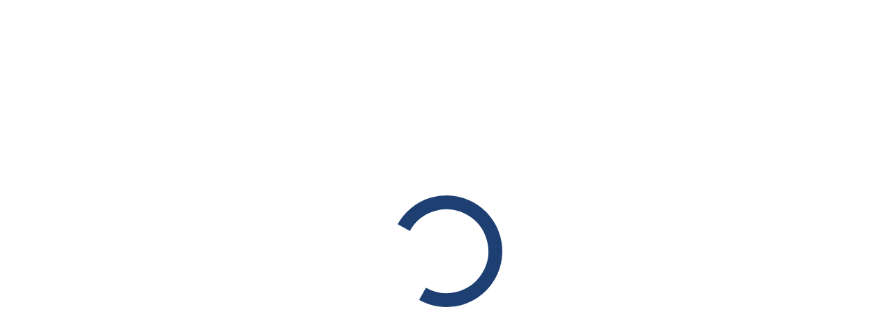

--- FILE ---
content_type: text/html; charset=utf-8
request_url: https://jwstudio.pl/aktualnosci
body_size: 11496
content:
<!doctype html>
<!--[if IEMobile]><html class="iemobile" lang="pl-pl"> <![endif]-->
<!--[if IE 7]>    <html class="no-js ie7 oldie" lang="pl-pl"> <![endif]-->
<!--[if IE 8]>    <html class="no-js ie8 oldie" lang="pl-pl"> <![endif]-->
<!--[if gt IE 8]><!-->  <html class="no-js" lang="pl-pl"> <!--<![endif]-->
<html xml:lang="pl" lang="pl" xmlns="https://www.w3.org/1999/xhtml"> 
<head> 	
  	 <!-- Google tag (gtag.js) -->
    <script async src="https://www.googletagmanager.com/gtag/js?id=G-H5YF02YVDL"></script>
    <script>
      window.dataLayer = window.dataLayer || [];
      function gtag(){dataLayer.push(arguments);}
      gtag('js', new Date());

      gtag('config', 'G-H5YF02YVDL');
    </script>
    
    <meta name="msvalidate.01" content="954A0E9A4335A25EF048167ED3A699CB" />
	<meta name="viewport" content="width=device-width, initial-scale=1.0"/>
    <meta property="og:image" content="https://jwstudio.pl/jwthumb.jpg" />
    <link rel="icon" href="/favicon.ico" type="image/x-icon"/> 
	<link href="/templates/nazwaszablonu/css/template.css" rel="stylesheet">
	
    <base href="https://jwstudio.pl/aktualnosci" />
	<meta http-equiv="content-type" content="text/html; charset=utf-8" />
	<meta name="keywords" content="grafik Kraków, studio graficzne, strony internetowe, tworzenie stron internetowych, projekty graficzne, sklepy internetowe Kraków, projekty stron www, tanio, studio graficzne Kraków, grafika, wizualizacje 3d, aplikacje internetowe, obsługa graficzna, strony mobilne, tworzenie stron www Kraków, projekt strony, agencja kreatywna, agencja interaktywna Kraków" />
	<meta name="generator" content="Joomla! - Open Source Content Management" />
	<title>Aktualności - JW Studio - Studio graficzne Kraków</title>
	<link href="/aktualnosci?format=feed&amp;type=rss" rel="alternate" type="application/rss+xml" title="RSS 2.0" />
	<link href="/aktualnosci?format=feed&amp;type=atom" rel="alternate" type="application/atom+xml" title="Atom 1.0" />
	<link href="/templates/nazwaszablonu/favicon.ico" rel="shortcut icon" type="image/vnd.microsoft.icon" />
	<link href="/plugins/content/sigplus/css/sigplus.min.css" rel="stylesheet" type="text/css" />
	<link href="/plugins/content/sigplus/engines/boxplus/popup/css/boxplus.min.css" rel="stylesheet" type="text/css" />
	<link href="/plugins/content/sigplus/engines/boxplus/popup/css/boxplus.lightsquare.css" rel="stylesheet" type="text/css" title="boxplus-lightsquare" />
	<style type="text/css">
#sigplus_f135274b9dbf871f8753fc31c99d300d ul > li img { margin:7px !important; }#sigplus_e2508e17a35733c3d3ec8deb74f3ef92 ul > li img { margin:7px !important; }#sigplus_21a5ab21dc219693c4db03763fc83681 ul > li img { margin:7px !important; }#sigplus_7c09c011bff217304cbb1613159d470b ul > li img { margin:7px !important; }#sigplus_42fed6c1fdcb3639a2ec19645e5cb500 ul > li img { margin:7px !important; }#sigplus_80bb9706db0c01e4ee730bb3a5332882 ul > li img { margin:7px !important; }#sigplus_231bc8d586d4f8983767a7c376d778a3 ul > li img { margin:7px !important; }#sigplus_56c2b0501b593387b8ef9a63b946823a ul > li img { margin:7px !important; }#sigplus_492e15b41ed84504ff26e6126427507e ul > li img { margin:7px !important; }#sigplus_f1f191d064a529f6162b88a4c43501ff ul > li img { margin:7px !important; }#sigplus_ef34fb80eb8fae673dd5c34963f83c55 ul > li img { margin:7px !important; }
	</style>
	<script src="/media/jui/js/jquery.min.js?d5c98b28dbb381e47c130603b0951b51" type="text/javascript"></script>
	<script src="/media/jui/js/jquery-noconflict.js?d5c98b28dbb381e47c130603b0951b51" type="text/javascript"></script>
	<script src="/media/jui/js/jquery-migrate.min.js?d5c98b28dbb381e47c130603b0951b51" type="text/javascript"></script>
	<script src="/plugins/content/sigplus/engines/boxplus/popup/js/boxplus.min.js" type="text/javascript"></script>
	<script src="/plugins/content/sigplus/engines/boxplus/lang/boxplus.lang.min.js" type="text/javascript"></script>
	<script src="/media/system/js/caption.js?d5c98b28dbb381e47c130603b0951b51" type="text/javascript"></script>
	<script src="/media/jui/js/bootstrap.min.js?d5c98b28dbb381e47c130603b0951b51" type="text/javascript"></script>
	<script type="text/javascript">
if (typeof(__jQuery__) == "undefined") { var __jQuery__ = jQuery; }__jQuery__(document).ready(function() {
__jQuery__("#sigplus_f135274b9dbf871f8753fc31c99d300d").boxplusGallery(__jQuery__.extend({}, { rtl:false, theme: "lightsquare", title: function (anchor) { var t = __jQuery__("#" + __jQuery__("img", anchor).attr("id") + "_caption"); return t.size() ? t.html() : __jQuery__("img", anchor).attr("alt"); }, description: function (anchor) { var s = __jQuery__("#" + __jQuery__("img", anchor).attr("id") + "_summary"); return s.size() ? s.html() : anchor.attr("title"); }, slideshow: 0, download: function (anchor) { var d = __jQuery__("#" + __jQuery__("img", anchor).attr("id") + "_metadata a[rel=download]"); return d.size() ? d.attr("href") : ""; }, metadata: function (anchor) { var m = __jQuery__("#" + __jQuery__("img", anchor).attr("id") + "_iptc"); return m.size() ? m : ""; }  })); __jQuery__.boxplusLanguage("pl", "PL");
});
__jQuery__(document).ready(function() {
__jQuery__("#sigplus_e2508e17a35733c3d3ec8deb74f3ef92").boxplusGallery(__jQuery__.extend({}, { rtl:false, theme: "lightsquare", title: function (anchor) { var t = __jQuery__("#" + __jQuery__("img", anchor).attr("id") + "_caption"); return t.size() ? t.html() : __jQuery__("img", anchor).attr("alt"); }, description: function (anchor) { var s = __jQuery__("#" + __jQuery__("img", anchor).attr("id") + "_summary"); return s.size() ? s.html() : anchor.attr("title"); }, slideshow: 0, download: function (anchor) { var d = __jQuery__("#" + __jQuery__("img", anchor).attr("id") + "_metadata a[rel=download]"); return d.size() ? d.attr("href") : ""; }, metadata: function (anchor) { var m = __jQuery__("#" + __jQuery__("img", anchor).attr("id") + "_iptc"); return m.size() ? m : ""; }  })); __jQuery__.boxplusLanguage("pl", "PL");
});
__jQuery__(document).ready(function() {
__jQuery__("#sigplus_21a5ab21dc219693c4db03763fc83681").boxplusGallery(__jQuery__.extend({}, { rtl:false, theme: "lightsquare", title: function (anchor) { var t = __jQuery__("#" + __jQuery__("img", anchor).attr("id") + "_caption"); return t.size() ? t.html() : __jQuery__("img", anchor).attr("alt"); }, description: function (anchor) { var s = __jQuery__("#" + __jQuery__("img", anchor).attr("id") + "_summary"); return s.size() ? s.html() : anchor.attr("title"); }, slideshow: 0, download: function (anchor) { var d = __jQuery__("#" + __jQuery__("img", anchor).attr("id") + "_metadata a[rel=download]"); return d.size() ? d.attr("href") : ""; }, metadata: function (anchor) { var m = __jQuery__("#" + __jQuery__("img", anchor).attr("id") + "_iptc"); return m.size() ? m : ""; }  })); __jQuery__.boxplusLanguage("pl", "PL");
});
__jQuery__(document).ready(function() {
__jQuery__("#sigplus_7c09c011bff217304cbb1613159d470b").boxplusGallery(__jQuery__.extend({}, { rtl:false, theme: "lightsquare", title: function (anchor) { var t = __jQuery__("#" + __jQuery__("img", anchor).attr("id") + "_caption"); return t.size() ? t.html() : __jQuery__("img", anchor).attr("alt"); }, description: function (anchor) { var s = __jQuery__("#" + __jQuery__("img", anchor).attr("id") + "_summary"); return s.size() ? s.html() : anchor.attr("title"); }, slideshow: 0, download: function (anchor) { var d = __jQuery__("#" + __jQuery__("img", anchor).attr("id") + "_metadata a[rel=download]"); return d.size() ? d.attr("href") : ""; }, metadata: function (anchor) { var m = __jQuery__("#" + __jQuery__("img", anchor).attr("id") + "_iptc"); return m.size() ? m : ""; }  })); __jQuery__.boxplusLanguage("pl", "PL");
});
__jQuery__(document).ready(function() {
__jQuery__("#sigplus_42fed6c1fdcb3639a2ec19645e5cb500").boxplusGallery(__jQuery__.extend({}, { rtl:false, theme: "lightsquare", title: function (anchor) { var t = __jQuery__("#" + __jQuery__("img", anchor).attr("id") + "_caption"); return t.size() ? t.html() : __jQuery__("img", anchor).attr("alt"); }, description: function (anchor) { var s = __jQuery__("#" + __jQuery__("img", anchor).attr("id") + "_summary"); return s.size() ? s.html() : anchor.attr("title"); }, slideshow: 0, download: function (anchor) { var d = __jQuery__("#" + __jQuery__("img", anchor).attr("id") + "_metadata a[rel=download]"); return d.size() ? d.attr("href") : ""; }, metadata: function (anchor) { var m = __jQuery__("#" + __jQuery__("img", anchor).attr("id") + "_iptc"); return m.size() ? m : ""; }  })); __jQuery__.boxplusLanguage("pl", "PL");
});
__jQuery__(document).ready(function() {
__jQuery__("#sigplus_80bb9706db0c01e4ee730bb3a5332882").boxplusGallery(__jQuery__.extend({}, { rtl:false, theme: "lightsquare", title: function (anchor) { var t = __jQuery__("#" + __jQuery__("img", anchor).attr("id") + "_caption"); return t.size() ? t.html() : __jQuery__("img", anchor).attr("alt"); }, description: function (anchor) { var s = __jQuery__("#" + __jQuery__("img", anchor).attr("id") + "_summary"); return s.size() ? s.html() : anchor.attr("title"); }, slideshow: 0, download: function (anchor) { var d = __jQuery__("#" + __jQuery__("img", anchor).attr("id") + "_metadata a[rel=download]"); return d.size() ? d.attr("href") : ""; }, metadata: function (anchor) { var m = __jQuery__("#" + __jQuery__("img", anchor).attr("id") + "_iptc"); return m.size() ? m : ""; }  })); __jQuery__.boxplusLanguage("pl", "PL");
});
__jQuery__(document).ready(function() {
__jQuery__("#sigplus_231bc8d586d4f8983767a7c376d778a3").boxplusGallery(__jQuery__.extend({}, { rtl:false, theme: "lightsquare", title: function (anchor) { var t = __jQuery__("#" + __jQuery__("img", anchor).attr("id") + "_caption"); return t.size() ? t.html() : __jQuery__("img", anchor).attr("alt"); }, description: function (anchor) { var s = __jQuery__("#" + __jQuery__("img", anchor).attr("id") + "_summary"); return s.size() ? s.html() : anchor.attr("title"); }, slideshow: 0, download: function (anchor) { var d = __jQuery__("#" + __jQuery__("img", anchor).attr("id") + "_metadata a[rel=download]"); return d.size() ? d.attr("href") : ""; }, metadata: function (anchor) { var m = __jQuery__("#" + __jQuery__("img", anchor).attr("id") + "_iptc"); return m.size() ? m : ""; }  })); __jQuery__.boxplusLanguage("pl", "PL");
});
__jQuery__(document).ready(function() {
__jQuery__("#sigplus_56c2b0501b593387b8ef9a63b946823a").boxplusGallery(__jQuery__.extend({}, { rtl:false, theme: "lightsquare", title: function (anchor) { var t = __jQuery__("#" + __jQuery__("img", anchor).attr("id") + "_caption"); return t.size() ? t.html() : __jQuery__("img", anchor).attr("alt"); }, description: function (anchor) { var s = __jQuery__("#" + __jQuery__("img", anchor).attr("id") + "_summary"); return s.size() ? s.html() : anchor.attr("title"); }, slideshow: 0, download: function (anchor) { var d = __jQuery__("#" + __jQuery__("img", anchor).attr("id") + "_metadata a[rel=download]"); return d.size() ? d.attr("href") : ""; }, metadata: function (anchor) { var m = __jQuery__("#" + __jQuery__("img", anchor).attr("id") + "_iptc"); return m.size() ? m : ""; }  })); __jQuery__.boxplusLanguage("pl", "PL");
});
__jQuery__(document).ready(function() {
__jQuery__("#sigplus_492e15b41ed84504ff26e6126427507e").boxplusGallery(__jQuery__.extend({}, { rtl:false, theme: "lightsquare", title: function (anchor) { var t = __jQuery__("#" + __jQuery__("img", anchor).attr("id") + "_caption"); return t.size() ? t.html() : __jQuery__("img", anchor).attr("alt"); }, description: function (anchor) { var s = __jQuery__("#" + __jQuery__("img", anchor).attr("id") + "_summary"); return s.size() ? s.html() : anchor.attr("title"); }, slideshow: 0, download: function (anchor) { var d = __jQuery__("#" + __jQuery__("img", anchor).attr("id") + "_metadata a[rel=download]"); return d.size() ? d.attr("href") : ""; }, metadata: function (anchor) { var m = __jQuery__("#" + __jQuery__("img", anchor).attr("id") + "_iptc"); return m.size() ? m : ""; }  })); __jQuery__.boxplusLanguage("pl", "PL");
});
__jQuery__(document).ready(function() {
__jQuery__("#sigplus_f1f191d064a529f6162b88a4c43501ff").boxplusGallery(__jQuery__.extend({}, { rtl:false, theme: "lightsquare", title: function (anchor) { var t = __jQuery__("#" + __jQuery__("img", anchor).attr("id") + "_caption"); return t.size() ? t.html() : __jQuery__("img", anchor).attr("alt"); }, description: function (anchor) { var s = __jQuery__("#" + __jQuery__("img", anchor).attr("id") + "_summary"); return s.size() ? s.html() : anchor.attr("title"); }, slideshow: 0, download: function (anchor) { var d = __jQuery__("#" + __jQuery__("img", anchor).attr("id") + "_metadata a[rel=download]"); return d.size() ? d.attr("href") : ""; }, metadata: function (anchor) { var m = __jQuery__("#" + __jQuery__("img", anchor).attr("id") + "_iptc"); return m.size() ? m : ""; }  })); __jQuery__.boxplusLanguage("pl", "PL");
});
__jQuery__(document).ready(function() {
__jQuery__("#sigplus_ef34fb80eb8fae673dd5c34963f83c55").boxplusGallery(__jQuery__.extend({}, { rtl:false, theme: "lightsquare", title: function (anchor) { var t = __jQuery__("#" + __jQuery__("img", anchor).attr("id") + "_caption"); return t.size() ? t.html() : __jQuery__("img", anchor).attr("alt"); }, description: function (anchor) { var s = __jQuery__("#" + __jQuery__("img", anchor).attr("id") + "_summary"); return s.size() ? s.html() : anchor.attr("title"); }, slideshow: 0, download: function (anchor) { var d = __jQuery__("#" + __jQuery__("img", anchor).attr("id") + "_metadata a[rel=download]"); return d.size() ? d.attr("href") : ""; }, metadata: function (anchor) { var m = __jQuery__("#" + __jQuery__("img", anchor).attr("id") + "_iptc"); return m.size() ? m : ""; }  })); __jQuery__.boxplusLanguage("pl", "PL");
});
jQuery(window).on('load',  function() {
				new JCaption('img.caption');
			});jQuery(function($){ initTooltips(); $("body").on("subform-row-add", initTooltips); function initTooltips (event, container) { container = container || document;$(container).find(".hasTooltip").tooltip({"html": true,"container": "body"});} });
	</script>
	<meta http-equiv="Content-Style-Type" content="text/css" />
	<!--[if lt IE 8]><link rel="stylesheet" href="/plugins/content/sigplus/css/sigplus.ie7.css" type="text/css" /><![endif]-->
	<!--[if lt IE 9]><link rel="stylesheet" href="/plugins/content/sigplus/css/sigplus.ie8.css" type="text/css" /><![endif]-->
	<!--[if lt IE 9]><link rel="stylesheet" href="/plugins/content/sigplus/engines/boxplus/popup/css/boxplus.ie8.css" type="text/css" /><![endif]-->
	<!--[if lt IE 8]><link rel="stylesheet" href="/plugins/content/sigplus/engines/boxplus/popup/css/boxplus.ie7.css" type="text/css" /><![endif]-->
	<!--[if lt IE 9]><link rel="stylesheet" href="/plugins/content/sigplus/engines/boxplus/popup/css/boxplus.lightsquare.ie8.css" type="text/css" title="boxplus-lightsquare" /><![endif]-->
 
  	<script src="/templates/nazwaszablonu/js/jquery-latest.min.js"></script>
	<script src="/templates/nazwaszablonu/js/jquery-ui.js"></script>
	<script src="/templates/nazwaszablonu/js/particles.min.js" type="text/javascript"></script>
	<script src="/templates/nazwaszablonu/js/bootstrap.min.js" async></script>
  	<script src="/templates/nazwaszablonu/js/jquery.backstretch.min.js" type="text/javascript"></script>
	<script src="/templates/nazwaszablonu/js/jquery.slicknav.min.js" type="text/javascript"></script>
	<script src="/templates/nazwaszablonu/js/typed.umd.js"></script>
    <script src="/templates/nazwaszablonu/js/main.js" type="text/javascript" async></script>
    <script src="/templates/nazwaszablonu/royalslider/jquery.royalslider.min.js"></script>
	<script src="/templates/nazwaszablonu/js/cookie-consent.js"></script>
	<script type="text/javascript" charset="UTF-8">
	document.addEventListener('DOMContentLoaded', function () {
	cookieconsent.run({"notice_banner_type":"simple","consent_type":"express","palette":"dark","language":"pl","page_load_consent_levels":["strictly-necessary"],"notice_banner_reject_button_hide":false,"preferences_center_close_button_hide":false,"page_refresh_confirmation_buttons":false,"website_privacy_policy_url":"https://jwstudio.pl/polityka-prywatnosci"});
	});
	</script>
    <script>
    
    jQuery(document).ready(function($) {
        jQuery('.custom.royalSlider').royalSlider({
            imageAlignCenter: true,
            keyboardNavEnabled: true,
            imageScaleMode : 'fill',
            autoScaleSlider:false,
            autoHeight: false,
            updateSliderSize: true,
           // autoScaleSliderHeight:	'435',
           // autoScaleSliderWidth: '1908',
     		controlNavigation: 'bullets',
            transitionType:	'fade',
            transitionSpeed: 900,
            autoPlay: {
    		// autoplay options go gere
    		enabled: true,
            delay: 5000
    	    },
            loop: true
        });
    });   
    </script>

</head> 
<body class="aktualnosci">
	
	
	<div class="loader_jw"></div>
	<header id="topbar">
      <div class="logo_col col-md-7 col-lg-8 col-xs-3">      
         		<div class="moduletable logoo">
						

<div class="custom logoo"  >
	<p style="margin: 5px; padding: 0 0;"><a title="Studio graficzne, strony internetowe Kraków" href="https://jwstudio.pl/"><img src="/images/logo_menu2.png" alt="Studio graficzne Kraków" /></a></p></div>
		</div>
			<div class="moduletable menuu">
						<ul class="nav menu nav-pills mod-list">
<li class="item-101 default"><a href="/" >Start</a></li><li class="item-119"><a href="/strony-www" >Strony www</a></li><li class="item-130"><a href="/sklepy" title="Sklepy internetowe">Sklepy</a></li><li class="item-120"><a href="/projekty-graficzne" >Projekty graficzne</a></li><li class="item-168"><a href="/logotypy" >Logo</a></li><li class="item-156"><a href="/wizualizacje-3d" >3D</a></li><li class="item-118"><a href="/#photo" >O nas</a></li><li class="item-115 current active"><a href="/aktualnosci" >Aktualności</a></li><li class="item-121"><a href="/fotografia-produktowa" >Foto</a></li><li class="item-116"><a href="/technologia" >Technologia</a></li><li class="item-117"><a href="#formu" >Kontakt</a></li><li class="item-155"><a href="/polityka-prywatnosci" >Polityka prywatności</a></li></ul>
		</div>
	
      </div>
      <div class="col-md-5 col-lg-4 col-xs-9 social">
        <a class="icon" href="https://www.facebook.com/jwstudiooo" target="_blank"><span aria-hidden="true" class="icon-facebook">&nbsp;</span></a>
        <p class="top_phone"><a class="em_mob" style="color: white" href="mailto:kontakt@jwstudio.pl ">kontakt@jwstudio.pl</a> | <a class="ph_mob" href="tel:570 459 074"><i class="icon-phone"></i> 570 459 074</a></p>       
	  </div>    
    </header>
    <div id="top">
         
      <div id="particles-js"> </div>
	  <p class="b_qnote">“Dwudziestowieczne marki były markami krzyczącymi. Było im łatwo.<br /> Marki XXI wieku są markami słuchającymi”</p>
	  <div class="animation animation1">
		<div class="dot">&nbsp;</div>
	   </div>
	   <div class="promox"><span><h4>Gratulacje!</h4><p>Na zboczu Małego Kościelca znalazłeś<br/>starannie ukryte <b>5% rabatu</b> :)...<br/>Poinformuj nas o tym <b>po otrzymaniu</b> wyceny.</span></div>

    </div>        
    <div id="main">    
       <div class="blog" itemscope itemtype="https://schema.org/Blog">
	
		
	
	
	
		
	
																	<div class="items-row cols-1 row-0 row-fluid clearfix">
						<div class="span12">
				<div class="item column-1"
					itemprop="blogPost" itemscope itemtype="https://schema.org/BlogPosting">
					
	<div class="page-header">
					<h2 itemprop="name">
									<a href="/aktualnosci/52-wenee-pl-strona-www-oraz-rozbudowany-kalkulator-kredytowy" itemprop="url">
						Wenee.pl - Strona www oraz rozbudowany kalkulator kredytowy					</a>
							</h2>
		
		
		
			</div>





		

<p>Mieliśmy przyjemność stworzyć stronę internetową dla krakowskiego biura doradztwa kredytowego Wenee wraz z zaawansowanym <strong>kalkulatorem kredytowym</strong> w wersji darmowej oraz premium. Strona oparta jest o system CMS Wordpress, a kalkulator zbudowany wewnątrz niej w oparciu o skrypty JS oraz popularny moduł Advanced Custom Fields, dzięki, któremu opisy pół, wartości i same pola kalkulatora można edytować samodzielnie w panelu CMS dzięki czemu klient może samodzielnie edytować np oferty kredytowe banków. Strona posiada sklep internetowy <strong>Woocommerce</strong>, w którym można automatycznie wykupić dostęp do narzędzia na okreslony czas.</p>
<p>Kalkulator Wenee jest prawdopodobnie najbardziej rozbudowanym kalkulatorem dostępnym obecnie na rynku.</p>
<p>Główne funkcje Kalkulatora:</p>
<ul>
<li>Możliwość wyboru typu raty, oprocentowania i wszystkich innych danych do kredytu,</li>
<li>System nadpłat - nadpłaty cyklicznie + możliwość dostosowania kwot i miesięcy nadpłat ręcznie,</li>
<li>Jak nadpłacać? Skrócenie kredytu czy niższa rata wraz z </li>
<li>Transze kredytu</li>
<li>Panel kosztów dodatkowych takich jak ubezpieczenia czy opłaty okołokredytowe,</li>
<li>Ranking banków z aktualnymi ofertami, które można automatycznie wczytać do kalkulatora tak aby porównać oferty,</li>
<li>Pełny harmonogram rat z możliwością eksportu do pliku PDF,</li>
<li>Intuicyjny projekt funkcjonalno-graficzny</li>
</ul>
<p>Zachęcamy do skorzystania z wersji darmowej oraz zakupu wersji Premium na <a href="https://wenee.pl" target="_blank" rel="noopener noreferrer">https://wenee.pl</a> ! </p>
<p><div id="sigplus_f135274b9dbf871f8753fc31c99d300d" class="sigplus-gallery sigplus-left sigplus-clear"><ul><li><a href="/images/galerie/wenee/darmowy_kalkulator.png" rel="boxplus-sigplus_f135274b9dbf871f8753fc31c99d300d"><img id="sigplus_f135274b9dbf871f8753fc31c99d300d_img0000" width="360" height="480" loading="lazy" src="/cache/preview/fff99097a3ee7d9cca610c1047705350.png" alt=""/></a></li><li><a href="/images/galerie/wenee/kalkulator_1.png" rel="boxplus-sigplus_f135274b9dbf871f8753fc31c99d300d"><img id="sigplus_f135274b9dbf871f8753fc31c99d300d_img0001" width="360" height="480" loading="lazy" src="/cache/preview/c3bdb7e8e6cb249cc937602923cf0c76.png" alt=""/></a></li><li><a href="/images/galerie/wenee/kalkulator_2.png" rel="boxplus-sigplus_f135274b9dbf871f8753fc31c99d300d"><img id="sigplus_f135274b9dbf871f8753fc31c99d300d_img0002" width="360" height="480" loading="lazy" src="/cache/preview/1bb25e667a32ee7f75f199a119a6de7a.png" alt=""/></a></li><li><a href="/images/galerie/wenee/kalkulator_3.png" rel="boxplus-sigplus_f135274b9dbf871f8753fc31c99d300d"><img id="sigplus_f135274b9dbf871f8753fc31c99d300d_img0003" width="360" height="480" loading="lazy" src="/cache/preview/b01eb6466ac574e10d574aa9462d11b3.png" alt=""/></a></li><li><a href="/images/galerie/wenee/mian_wenee.jpg" rel="boxplus-sigplus_f135274b9dbf871f8753fc31c99d300d"><img id="sigplus_f135274b9dbf871f8753fc31c99d300d_img0004" width="360" height="480" loading="lazy" src="/cache/preview/b9eaba3963767bc9d32c8be68a980a73.jpg" alt=""/></a></li></ul></div></p>
<p> </p>



				</div>
				<!-- end item -->
							</div><!-- end span -->
							</div><!-- end row -->
																			<div class="items-row cols-1 row-1 row-fluid clearfix">
						<div class="span12">
				<div class="item column-1"
					itemprop="blogPost" itemscope itemtype="https://schema.org/BlogPosting">
					
	<div class="page-header">
					<h2 itemprop="name">
									<a href="/aktualnosci/51-rendery-materacy-modelowanie-3d-materacy" itemprop="url">
						Rendery materacy - modelowanie 3D poszewek i warstw					</a>
							</h2>
		
		
		
			</div>





		

<p>Kolejna partia renderów materacy oraz topperów z charakterystycznym zagięciem. Technologia 3D pozwala przygotować realistyczne, spójne wizualnie modele do strony czy sklepu internetowego oraz materiałów reklamowych. Bez konieczności niszczenia materaca i organizowania sesji zdjęciowej. </p>
<p>Zapraszamy do kontaktu.</p>
<p><div id="sigplus_e2508e17a35733c3d3ec8deb74f3ef92" class="sigplus-gallery sigplus-left sigplus-clear"><ul><li><a href="/images/galerie/mater/nowe_10bialy.png" rel="boxplus-sigplus_e2508e17a35733c3d3ec8deb74f3ef92"><img id="sigplus_e2508e17a35733c3d3ec8deb74f3ef92_img0000" width="360" height="480" loading="lazy" src="/cache/preview/6baeef0af1bce63bfbda974f13576ade.png" alt=""/></a></li><li><a href="/images/galerie/mater/nowe_4bialy.png" rel="boxplus-sigplus_e2508e17a35733c3d3ec8deb74f3ef92"><img id="sigplus_e2508e17a35733c3d3ec8deb74f3ef92_img0001" width="360" height="480" loading="lazy" src="/cache/preview/857a66211641fbbc0d22d9eb7dd7c153.png" alt=""/></a></li><li><a href="/images/galerie/mater/nowe_9bialy.png" rel="boxplus-sigplus_e2508e17a35733c3d3ec8deb74f3ef92"><img id="sigplus_e2508e17a35733c3d3ec8deb74f3ef92_img0002" width="360" height="480" loading="lazy" src="/cache/preview/b6a646a53762f014072a61e7ad44aefd.png" alt=""/></a></li><li><a href="/images/galerie/mater/p2_10.png" rel="boxplus-sigplus_e2508e17a35733c3d3ec8deb74f3ef92"><img id="sigplus_e2508e17a35733c3d3ec8deb74f3ef92_img0003" width="360" height="480" loading="lazy" src="/cache/preview/35618d971b7279a7f2ad4e55b1b68ac6.png" alt=""/></a></li><li><a href="/images/galerie/mater/p2_3.png" rel="boxplus-sigplus_e2508e17a35733c3d3ec8deb74f3ef92"><img id="sigplus_e2508e17a35733c3d3ec8deb74f3ef92_img0004" width="360" height="480" loading="lazy" src="/cache/preview/a836a608eb832cdf3e3070301d1889c8.png" alt=""/></a></li><li><a href="/images/galerie/mater/p2_8.png" rel="boxplus-sigplus_e2508e17a35733c3d3ec8deb74f3ef92"><img id="sigplus_e2508e17a35733c3d3ec8deb74f3ef92_img0005" width="360" height="480" loading="lazy" src="/cache/preview/0f5f85a418da81912652842afd390da9.png" alt=""/></a></li><li><a href="/images/galerie/mater/p2_9.png" rel="boxplus-sigplus_e2508e17a35733c3d3ec8deb74f3ef92"><img id="sigplus_e2508e17a35733c3d3ec8deb74f3ef92_img0006" width="360" height="480" loading="lazy" src="/cache/preview/2955a0ebdd2147ab91c825a401bc9ff0.png" alt=""/></a></li></ul></div></p>



				</div>
				<!-- end item -->
							</div><!-- end span -->
							</div><!-- end row -->
																			<div class="items-row cols-1 row-2 row-fluid clearfix">
						<div class="span12">
				<div class="item column-1"
					itemprop="blogPost" itemscope itemtype="https://schema.org/BlogPosting">
					
	<div class="page-header">
					<h2 itemprop="name">
									<a href="/aktualnosci/50-obsługa-graficzna-firm-kpr-kancelaria-restrukturyzacyjna" itemprop="url">
						Obsługa graficzna firm - KPR Kancelaria Restrukturyzacyjna					</a>
							</h2>
		
		
		
			</div>





		

<p class="" data-start="28" data-end="104">Zrealizowaliśmy zestaw grafik na social media dla KPR Kancelarii Restrukturyzacyjnej - cotygodniowy pakiet materiałów graficznych w formatach dostosowanych do Instagrama, Facebooka oraz LinkedIna. W ramach współpracy stworzyliśmy spójne, estetyczne grafiki, które wspierają profesjonalny wizerunek kancelarii w mediach społecznościowych. Projekt ten to kontynuacja naszej wcześniejszej współpracy – wcześniej opracowaliśmy pełną identyfikację wizualną dla KPR, obejmującą m.in. logo, księgę znaku, papier firmowy i wizytówki w ramach rebrandingu wizualnego marki.</p>
<p class="" data-start="561" data-end="741">Oferujemy kompleksową obsługę graficzną firm – od identyfikacji wizualnej po bieżące materiały marketingowe. Skontaktuj się z nami, jeśli chcesz zadbać o wizerunek swojej marki. Zapraszamy do kontaktu.</p>
<p class="" data-start="561" data-end="741"><div id="sigplus_21a5ab21dc219693c4db03763fc83681" class="sigplus-gallery sigplus-left sigplus-clear"><ul><li><a href="/images/galerie/kpt/Insta4.jpg" rel="boxplus-sigplus_21a5ab21dc219693c4db03763fc83681"><img id="sigplus_21a5ab21dc219693c4db03763fc83681_img0000" width="360" height="480" loading="lazy" src="/cache/preview/6d677aadd225f4ac46401c9466a922c7.jpg" alt=""/></a></li><li><a href="/images/galerie/kpt/Insta5.jpg" rel="boxplus-sigplus_21a5ab21dc219693c4db03763fc83681"><img id="sigplus_21a5ab21dc219693c4db03763fc83681_img0001" width="360" height="480" loading="lazy" src="/cache/preview/b0a25dbb479fe16dbc4b7acb9f246f7b.jpg" alt=""/></a></li><li><a href="/images/galerie/kpt/Insta_v1.jpg" rel="boxplus-sigplus_21a5ab21dc219693c4db03763fc83681"><img id="sigplus_21a5ab21dc219693c4db03763fc83681_img0002" width="360" height="480" loading="lazy" src="/cache/preview/e3de0fc664a5d7c156fb22f551feb85d.jpg" alt=""/></a></li><li><a href="/images/galerie/kpt/insta2.jpg" rel="boxplus-sigplus_21a5ab21dc219693c4db03763fc83681"><img id="sigplus_21a5ab21dc219693c4db03763fc83681_img0003" width="360" height="480" loading="lazy" src="/cache/preview/03d0e04363361e457e09b65ceffed883.jpg" alt=""/></a></li><li><a href="/images/galerie/kpt/insta2__%20%281%29.jpg" rel="boxplus-sigplus_21a5ab21dc219693c4db03763fc83681"><img id="sigplus_21a5ab21dc219693c4db03763fc83681_img0004" width="360" height="480" loading="lazy" src="/cache/preview/44f5084df6b4198a052847fdca6e1f09.jpg" alt=""/></a></li><li><a href="/images/galerie/kpt/insta2__%20%282%29.jpg" rel="boxplus-sigplus_21a5ab21dc219693c4db03763fc83681"><img id="sigplus_21a5ab21dc219693c4db03763fc83681_img0005" width="360" height="480" loading="lazy" src="/cache/preview/4e866aef404745d71431fc547f7dd4aa.jpg" alt=""/></a></li><li><a href="/images/galerie/kpt/insta3.jpg" rel="boxplus-sigplus_21a5ab21dc219693c4db03763fc83681"><img id="sigplus_21a5ab21dc219693c4db03763fc83681_img0006" width="360" height="480" loading="lazy" src="/cache/preview/560cddafeda535102e3049d618fd4710.jpg" alt=""/></a></li></ul></div></p>



				</div>
				<!-- end item -->
							</div><!-- end span -->
							</div><!-- end row -->
																			<div class="items-row cols-1 row-3 row-fluid clearfix">
						<div class="span12">
				<div class="item column-1"
					itemprop="blogPost" itemscope itemtype="https://schema.org/BlogPosting">
					
	<div class="page-header">
					<h2 itemprop="name">
									<a href="/aktualnosci/48-simgamoots-rozbudowany-katalog-produktow-dla-dystrybutora-pil-i-nozy" itemprop="url">
						Sigmamoots - rozbudowany katalog produktów dla dystrybutora pił i noży					</a>
							</h2>
		
		
		
			</div>





		

<p>Firmowa strona internetowa oparta o system CMS Wordpress z rozbudowaną oferą produktów dla wielkopolskiej firmy <a href="https://sigmatools.pl" target="_blank" rel="noopener noreferrer">Sigmatools</a>.</p>
<p>Często klienci nie chcą zajmować się czynnościami zwiazanymi z utrzymaniem strony (płatności za domenę i serwer oraz SSL w zewnętrznych serwisach) dlatego naszym klientom proponujemy utrzymaniei hosting strony www na serwerach JW Studio, w cenach zdecydowanie konkurencyjnych względem popularnych dostawców. Tak też było w tym przypadku. </p>
<p><div id="sigplus_7c09c011bff217304cbb1613159d470b" class="sigplus-gallery sigplus-left sigplus-clear"><ul><li><a href="/images/galerie/sigma/gih1.jpg" rel="boxplus-sigplus_7c09c011bff217304cbb1613159d470b"><img id="sigplus_7c09c011bff217304cbb1613159d470b_img0000" width="360" height="480" loading="lazy" src="/cache/preview/f16f597367c33167f857ecc05deb1895.jpg" alt=""/></a></li><li><a href="/images/galerie/sigma/gih2.jpg" rel="boxplus-sigplus_7c09c011bff217304cbb1613159d470b"><img id="sigplus_7c09c011bff217304cbb1613159d470b_img0001" width="360" height="480" loading="lazy" src="/cache/preview/1b190139d59d409b3762fd32dd0d5967.jpg" alt=""/></a></li><li><a href="/images/galerie/sigma/gih3.jpg" rel="boxplus-sigplus_7c09c011bff217304cbb1613159d470b"><img id="sigplus_7c09c011bff217304cbb1613159d470b_img0002" width="360" height="480" loading="lazy" src="/cache/preview/7fb9dd9fbc0b91757f53babe978f82d9.jpg" alt=""/></a></li></ul></div></p>



				</div>
				<!-- end item -->
							</div><!-- end span -->
							</div><!-- end row -->
																			<div class="items-row cols-1 row-4 row-fluid clearfix">
						<div class="span12">
				<div class="item column-1"
					itemprop="blogPost" itemscope itemtype="https://schema.org/BlogPosting">
					
	<div class="page-header">
					<h2 itemprop="name">
									<a href="/aktualnosci/47-strona-domowa-anny-koehler" itemprop="url">
						Strona domowa śpiewaczki Anny Koehler					</a>
							</h2>
		
		
		
			</div>





		

<p>Ostatnia realizacja naszego Studia Graficznego to <a href="https://annakoehler.pl/" target="_blank" rel="noopener noreferrer">strona </a>internetowa śpiewaczki operowej i estradowej Anny Koehler. Zapraszamy do odwiedzin!</p>
<ul>
<li>System aktualności / zapowiedzi występów</li>
<li>CMS Wordpress</li>
<li>Mobile</li>
</ul>
<p><div id="sigplus_42fed6c1fdcb3639a2ec19645e5cb500" class="sigplus-gallery sigplus-left sigplus-clear"><ul><li><a href="/images/galerie/akoehler/Anna-Koehler-Pos%C5%82uchaj.png" rel="boxplus-sigplus_42fed6c1fdcb3639a2ec19645e5cb500"><img id="sigplus_42fed6c1fdcb3639a2ec19645e5cb500_img0000" width="360" height="480" loading="lazy" src="/cache/preview/8153e643621a7558f55979f03aead8eb.png" alt=""/></a></li><li><a href="/images/galerie/akoehler/Anna-Koehler-Strona-artystki.png" rel="boxplus-sigplus_42fed6c1fdcb3639a2ec19645e5cb500"><img id="sigplus_42fed6c1fdcb3639a2ec19645e5cb500_img0001" width="360" height="480" loading="lazy" src="/cache/preview/527f0fc549e5fdaa7dc9f6c07659f1f7.png" alt=""/></a></li></ul></div></p>



				</div>
				<!-- end item -->
							</div><!-- end span -->
							</div><!-- end row -->
																			<div class="items-row cols-1 row-5 row-fluid clearfix">
						<div class="span12">
				<div class="item column-1"
					itemprop="blogPost" itemscope itemtype="https://schema.org/BlogPosting">
					
	<div class="page-header">
					<h2 itemprop="name">
									<a href="/aktualnosci/46-platforma-b2b-generator-ram-do-obrazów-oprawiam-pl" itemprop="url">
						Platforma b2b - Generator ram do obrazów oprawiam.pl					</a>
							</h2>
		
		
		
			</div>





		

<p>Czas pandemii był dla nas dużym wyzwaniem. Duża część firm postanowiła zabezpieczyć się przed lockdownem przenosząc część swojej działalności do internetu i dając tym samym klientowi możliwość zapoznania się z produktem bez wychodzenia z domu. Generator ram oprawiam.pl jest niewątpliwie jednym z większych projektów, które dane nam było zrealizować.</p>
<p>Platforma umożliwia zakładanie własnych witryn (z własnym adresem www) sklepom ramiarskim. Generator daje możliwość wybrania jednego z kilkuset typów i kolorów listew, wczytania własnego obrazu i tym samym stworzenia pełnoprawnej wizualizacji swojego dzieła. Klient ma możliwość ustalenia wymiarów obrazy, wybory koloru ściany, dobrania passe-partout (pojedynczego lub podwójnego), dodania szkła do ramy. </p>
<p>System filtrów umożliwia sortowanie listew po kolorze, kategorii bądź typie. Poziomy użytkowników pozwalają na generowanie raportów dla sklepów. System będzie na bieżąco udoskonalany i rozbudowywany o kolejne opcje.</p>
<p>Zapraszamy do zapoznania się z funkcjonalnościami <a href="http://oprawiam.pl/sayart/">http://oprawiam.pl/sayart/</a></p>
<p><strong>Technologia:</strong></p>
<ul>
<li>Python/Django</li>
<li>Htlm5</li>
<li>Javascript/JQuery</li>
<li>CSS3</li>
</ul>
<p> </p>
<p><div id="sigplus_80bb9706db0c01e4ee730bb3a5332882" class="sigplus-gallery sigplus-left sigplus-clear"><ul><li><a href="/images/galerie/oprawiam/Ramboy-Generator-Ram1.jpg" rel="boxplus-sigplus_80bb9706db0c01e4ee730bb3a5332882"><img id="sigplus_80bb9706db0c01e4ee730bb3a5332882_img0000" width="360" height="480" loading="lazy" src="/cache/preview/8c70ba9a0e79906342cad68e98647aec.jpg" alt=""/></a></li><li><a href="/images/galerie/oprawiam/Ramboy-Generator-Ram2.jpg" rel="boxplus-sigplus_80bb9706db0c01e4ee730bb3a5332882"><img id="sigplus_80bb9706db0c01e4ee730bb3a5332882_img0001" width="360" height="480" loading="lazy" src="/cache/preview/64191799bbd5b865771f4938ec848700.jpg" alt=""/></a></li><li><a href="/images/galerie/oprawiam/Ramboy-Generator-Ram3.jpg" rel="boxplus-sigplus_80bb9706db0c01e4ee730bb3a5332882"><img id="sigplus_80bb9706db0c01e4ee730bb3a5332882_img0002" width="360" height="480" loading="lazy" src="/cache/preview/9b08335cdb2e7edf2c4ef5426168eb89.jpg" alt=""/></a></li><li><a href="/images/galerie/oprawiam/Ramboy-Generator-Ram4.jpg" rel="boxplus-sigplus_80bb9706db0c01e4ee730bb3a5332882"><img id="sigplus_80bb9706db0c01e4ee730bb3a5332882_img0003" width="360" height="480" loading="lazy" src="/cache/preview/b3b62512e47be4be6fc59305fc8a3f31.jpg" alt=""/></a></li><li><a href="/images/galerie/oprawiam/Ramboy-Generator-Ram5.jpg" rel="boxplus-sigplus_80bb9706db0c01e4ee730bb3a5332882"><img id="sigplus_80bb9706db0c01e4ee730bb3a5332882_img0004" width="360" height="480" loading="lazy" src="/cache/preview/3be997767e137f332b370a92ed3af9cc.jpg" alt=""/></a></li><li><a href="/images/galerie/oprawiam/Ramboy-Generator-Ram6.jpg" rel="boxplus-sigplus_80bb9706db0c01e4ee730bb3a5332882"><img id="sigplus_80bb9706db0c01e4ee730bb3a5332882_img0005" width="360" height="480" loading="lazy" src="/cache/preview/6561832d8a28a6b316b4a27576b6c624.jpg" alt=""/></a></li></ul></div></p>



				</div>
				<!-- end item -->
							</div><!-- end span -->
							</div><!-- end row -->
																			<div class="items-row cols-1 row-6 row-fluid clearfix">
						<div class="span12">
				<div class="item column-1"
					itemprop="blogPost" itemscope itemtype="https://schema.org/BlogPosting">
					
	<div class="page-header">
					<h2 itemprop="name">
									<a href="/aktualnosci/45-herma-strona-internetowa-producenta-kompresorów-śrubowych" itemprop="url">
						Herma - strona internetowa producenta kompresorów śrubowych					</a>
							</h2>
		
		
		
			</div>





		

<p>Responsywna, oparta o system CMS strona internetowa ogólnopolskiej firmy działającej na rynku sprężonego powietrza.  Firma oferuje wachlarz produktów obejmujący między innymi sprężarki śrubowe olejowe, sprężarki śrubowe bezolejowe, kompresory tłokowe, turbosprężarki, ale także filtry i osuszacze sprężonego powietrza.</p>
<p>Technologie: CMS, Js/HTML/CSS3</p>
<p>web: <a title="Kompresory śrubowe" href="http://kompresoryherma.com.pl" target="_blank" rel="noopener noreferrer">kompresoryherma.com.pl</a></p>
<p><div id="sigplus_231bc8d586d4f8983767a7c376d778a3" class="sigplus-gallery sigplus-left sigplus-clear"><ul><li><a href="/images/galerie/herma/2IVR_wolnostojcy__dwustopniowy_-_zmiennobrotowy.png" rel="boxplus-sigplus_231bc8d586d4f8983767a7c376d778a3"><img id="sigplus_231bc8d586d4f8983767a7c376d778a3_img0000" width="360" height="480" loading="lazy" src="/cache/preview/57ebe9b776445ecedb62e9d3a1dd5e19.png" alt=""/></a></li><li><a href="/images/galerie/herma/Inne_produkty.png" rel="boxplus-sigplus_231bc8d586d4f8983767a7c376d778a3"><img id="sigplus_231bc8d586d4f8983767a7c376d778a3_img0001" width="360" height="480" loading="lazy" src="/cache/preview/557229fdc17f63d62742cc181ba49e15.png" alt=""/></a></li><li><a href="/images/galerie/herma/Kompresory.png" rel="boxplus-sigplus_231bc8d586d4f8983767a7c376d778a3"><img id="sigplus_231bc8d586d4f8983767a7c376d778a3_img0002" width="360" height="480" loading="lazy" src="/cache/preview/6cc06ecd1c7eb90aa089d9064f133161.png" alt=""/></a></li><li><a href="/images/galerie/herma/Start.png" rel="boxplus-sigplus_231bc8d586d4f8983767a7c376d778a3"><img id="sigplus_231bc8d586d4f8983767a7c376d778a3_img0003" width="360" height="480" loading="lazy" src="/cache/preview/019d91467bc9321ab37bd01e6749bc00.png" alt=""/></a></li></ul></div></p>



				</div>
				<!-- end item -->
							</div><!-- end span -->
							</div><!-- end row -->
						
			<div class="items-more">
			
<ol class="nav nav-tabs nav-stacked">
			<li>
			<a href="/aktualnosci/32-jasna-invest-strona-internetowa-firmy-developerskiej-wraz-z-systemem-rezerwacji-mieszkań">
				Jasna Invest - Strona internetowa firmy developerskiej wraz z systemem rezerwacji mieszkań</a>
		</li>
			<li>
			<a href="/aktualnosci/38-pracowania-prawa-gospodarczego-onepagesite,-strona-responsywna-zarówno-w-pionie-jak-i-poziomie">
				Pracowania Prawa Gospodarczego - #OnePageSite, strona responsywna zarówno w pionie jak i poziomie</a>
		</li>
			<li>
			<a href="/aktualnosci/34-nec-competence-days-pro-av-solutions-czyli-strona-internetowa-konferencji">
				NEC Competence Days - Pro AV Solutions czyli strona internetowa konferencji</a>
		</li>
			<li>
			<a href="/aktualnosci/39-optimum-wizualizacja-materacy">
				Optimum - wizualizacja materacy </a>
		</li>
	</ol>
		</div>
	
				<div class="pagination">
							<p class="counter pull-right"> Strona 1 z 5 </p>
						<ul>
	<li class="pagination-start"><span class="pagenav">start</span></li>
	<li class="pagination-prev"><span class="pagenav">Poprzedni artykuł</span></li>
			<li><span class="pagenav">1</span></li>			<li><a href="/aktualnosci?start=7" class="pagenav">2</a></li>			<li><a href="/aktualnosci?start=14" class="pagenav">3</a></li>			<li><a href="/aktualnosci?start=21" class="pagenav">4</a></li>			<li><a href="/aktualnosci?start=28" class="pagenav">5</a></li>		<li class="pagination-next"><a title="Następny artykuł" href="/aktualnosci?start=7" class="hasTooltip pagenav">Następny artykuł</a></li>
	<li class="pagination-end"><a title="koniec" href="/aktualnosci?start=28" class="hasTooltip pagenav">koniec</a></li>
</ul>
 </div>
	</div>
                 
    </div>
	<div id="icons" class="container-fluid">  
		<div class="row">
			<div class="col-md-7 icon_info"></div>
			<div class="blue_bg col-md-5"></div>
		</div>
    </div>
	<div id="choose" class="container-fluid">    
       	 
    </div> 
   
    <div id="portf" class="port container-fluid">
	
			<div class="col-md-12">
				<div class="tab-content">
					<div id="web" class="tab-pane in active fade">
						
					</div>
					<div id="projekty" class="tab-pane fade">
						
					</div>
				</div>
			</div>
       
	</div>	
	<div id="photo">
      <h2>
        O nas
      </h2>
      <div class="col-md-5 intext">
        <div class="news">
            
        </div>        
      </div>
      <div class="col-md-7 intext">
        <div class="about">
          		<div class="moduletable">
						

<div class="custom"  >
	<h4 class="hidden-xs">Dlaczego warto wybrać nas?</h4>
<p> </p>
<p class="hidden-xs" style="text-align: justify;">JW Studio to <a title="tworzenie stron www" href="/strony-www"><strong>strony internetowe </strong></a>i <strong><a title="projekty graficzne" href="/projekty-graficzne">projekty graficzne</a></strong> spełniające wszelkie kryteria <b>nowoczesnej i atrakcyjnej</b> formy reklamowej. Interaktywne elementy javascript, CSS3, a także responsive layout płynnie dostosowujący stronę do wyświetlaczy tabletów i iphone'ow to u nas standard. Aby maksymalnie uprościć proces tworzenia stron wykorzystujemy przejrzysty schemat składający się z 5 kroków. Na podstawie konsultacji z klientem, tworzymy <strong>projekt graficzny</strong> spełniający indywidualne oczekiwania zleceniodawcy. Po stworzeniu wersji testowej strony na naszym serwerze, wprowadzamy wszystkie konieczne poprawki. Zaakceptowana strona jest przez nas publikowana w sieci.</p>
<p style="text-align: justify; margin-left: 15px;"> </p>
<div class="show animation-element slide-left">
<div class="col-sm-1"> </div>
<div class="col-sm-2"><span class="icon-globe"> </span>
<h5>Kompleksowe usługi graficzno-programistyczne</h5>
</div>
<div class="col-sm-2"><span class="icon-alarmclock"> </span>
<h5>Terminowość</h5>
</div>
<div class="col-sm-2"><span class="icon-strategy"> </span>
<h5>Przemyślany proces realizacji</h5>
</div>
<div class="col-sm-2"><span class="icon-wallet"> </span>
<h5>Atrakcyjne ceny</h5>
</div>
<div class="col-sm-2"><span class="icon-anchor"> </span>
<h5>Długoterminowe wsparcie</h5>
</div>
<div class="col-sm-1"> </div>
</div>
<p class="hidden-xs" style="text-align: justify; margin-left: 15px; clear: both;"> </p>
<p class="hidden-xs" style="text-align: justify; margin-left: 15px;">Jeśli szukasz firmy, która kompleksowo zajmie się wizerunkiem Twojej firmy to świetnie trafiłeś. Lata współpracy z naszymi klientami potwierdzają, że dłużej nie musisz szukać.</p>
<p style="text-align: justify; margin-left: 15px;"><b>Wpadnij na kawę do naszego biura w Krakowie.</b><br />Tworzymy lokalnie, działamy globalnie, dla <strong>firm z Krakowa</strong>, całej Polski ale także Niemiec czy Belgii.</p>
<p> </p>
<h4 class="biger  animation-element slide-left" style="text-align: justify; margin-left: 15px;">Zapraszamy!</h4>
<p> </p>
<p style="text-align: justify; margin-left: 15px;">tel: <span style="line-height: 1.3em;">570 459 074, email: kontakt@jwstudio.pl</span></p></div>
		</div>
	  
        </div> 
      </div>
      <div style="clear: both"></div>
    </div>
    <div id="formu">
        <div class="col-sm-12">  
       			<div class="moduletable">
						

<div class="custom"  >
	<h3 style="text-align: center;">Napisz lub zadzwoń</h3>
<p style="text-align: center;">Zapraszamy do <strong>bezpłatnej konsultacji</strong>. Omówimy Twoje oczekiwania dot. strony lub projektu. Możemy zrobić to mailowo, telefonicznie lub w naszym biurze przy ulicy Łobzowskiej 57 w Krakowie.</p>
<p> </p>
<p> </p>
<p style="text-align: center;">Zachęcamy do kontaktu pod numerem <a href="tel:570 459 074">570 459 074</a> lub mailowo na adres <span id="cloak42e4ad433f9fd49147da87f8438517e5">Ten adres pocztowy jest chroniony przed spamowaniem. Aby go zobaczyć, konieczne jest włączenie w przeglądarce obsługi JavaScript.</span><script type='text/javascript'>
				document.getElementById('cloak42e4ad433f9fd49147da87f8438517e5').innerHTML = '';
				var prefix = '&#109;a' + 'i&#108;' + '&#116;o';
				var path = 'hr' + 'ef' + '=';
				var addy42e4ad433f9fd49147da87f8438517e5 = 'k&#111;nt&#97;kt' + '&#64;';
				addy42e4ad433f9fd49147da87f8438517e5 = addy42e4ad433f9fd49147da87f8438517e5 + 'jwst&#117;d&#105;&#111;' + '&#46;' + 'pl';
				var addy_text42e4ad433f9fd49147da87f8438517e5 = 'k&#111;nt&#97;kt' + '&#64;' + 'jwst&#117;d&#105;&#111;' + '&#46;' + 'pl';document.getElementById('cloak42e4ad433f9fd49147da87f8438517e5').innerHTML += '<a ' + path + '\'' + prefix + ':' + addy42e4ad433f9fd49147da87f8438517e5 + '\'>'+addy_text42e4ad433f9fd49147da87f8438517e5+'<\/a>';
		</script>.</p>
<p style="text-align: center;">Zapraszamy! <strong>Studio graficzne JW Studio</strong></p></div>
		</div>
	
       </div> 
    
        <div style="clear: both"></div>  
    </div> 
    <footer id="bottom">
      <div class="col-md-5 grey">
        <iframe width="100%" height="500" frameborder="0" src="https://www.google.com/maps/embed?pb=!1m14!1m8!1m3!1d10244.56954811175!2d19.934593!3d50.064895!3m2!1i1024!2i768!4f13.1!3m3!1m2!1s0x0%3A0x667df730077265c2!2sJW%20Studio%20-%20Studio%20graficzne!5e0!3m2!1spl!2spl!4v1575636013020!5m2!1spl!2spl" width="600" height="450" frameborder="0" style="border:0;" allowfullscreen=""></iframe>
      </div>
      <div class="col-md-7"> 
          		<div class="moduletable">
						<div class="newsflash">
			

	

	<div class="col-md-12 footer-info">
<h5>Skontaktuj się</h5>
<ul>
<li style="font-weight: bold;"><span id="cloak48b519a9163ca6edc4217ff820086905">Ten adres pocztowy jest chroniony przed spamowaniem. Aby go zobaczyć, konieczne jest włączenie w przeglądarce obsługi JavaScript.</span><script type='text/javascript'>
				document.getElementById('cloak48b519a9163ca6edc4217ff820086905').innerHTML = '';
				var prefix = '&#109;a' + 'i&#108;' + '&#116;o';
				var path = 'hr' + 'ef' + '=';
				var addy48b519a9163ca6edc4217ff820086905 = 'k&#111;nt&#97;kt' + '&#64;';
				addy48b519a9163ca6edc4217ff820086905 = addy48b519a9163ca6edc4217ff820086905 + 'jwst&#117;d&#105;&#111;' + '&#46;' + 'pl';
				var addy_text48b519a9163ca6edc4217ff820086905 = 'k&#111;nt&#97;kt' + '&#64;' + 'jwst&#117;d&#105;&#111;' + '&#46;' + 'pl';document.getElementById('cloak48b519a9163ca6edc4217ff820086905').innerHTML += '<a ' + path + '\'' + prefix + ':' + addy48b519a9163ca6edc4217ff820086905 + '\'>'+addy_text48b519a9163ca6edc4217ff820086905+'<\/a>';
		</script></li>
<li style="font-weight: bold;">570 459 074</li>
</ul>
</div>
<div class="col-md-4 footer-info">
<h5>Biuro JW Studio</h5>
<ul>
<li>ul. Łobzowska 57/108 (parter)</li>
<li>31-133 Kraków</li>
</ul>
</div>
<div class="col-md-4 footer-info">
<h5>Informacje</h5>
<ul>
<li>NIP: 6751345234</li>
<li>REGON: 121188441</li>
</ul>
</div>
<div class="col-md-4 footer-info2">
<h5>Społeczności</h5>
<ul>
<li><a href="http://facebook.com/jwstudiooo" target="_blank" rel="noopener noreferrer">Facebook</a></li>
</ul>
<h5> </h5>
<h5>Godziny otwarcia</h5>
<p>pon-pt: 8:00-16:00<br /><i><small>Prosimy o wcześniejsze umówienie wizyty</small></i></p>
</div>
<p><br /><br /></p>

	</div>
		</div>
	
         <p class="small" style="padding-left: 0px;">
           Copyrigth © <a title="studio graficzne Kraków" href="https://jwstudio.pl">JW Studio</a> 2017</a>
         </p> 	
      </div>  
      <div style="clear: both">  
      </div>
    </footer> 
 <script type="text/javascript">
    jQuery('.nav-pills').slicknav();
    if(jQuery(window).width() < 480){
   		jQuery('.logo_col').prependTo('.slicknav_menu');
	}
  //	jQuery("#top").backstretch([
  //    "/images/slide2.jpg",
  //    "/images/slide3.jpg"
  //  , "/images/slide1.jpg"    
  // ], {duration: 8000, fade: 850});    
  </script>
 
</body> 
</html> 

--- FILE ---
content_type: application/javascript
request_url: https://jwstudio.pl/templates/nazwaszablonu/js/main.js
body_size: 2277
content:
jQuery(window).load(function() {
	jQuery(".loader_jw").fadeOut("slow");
})

 function setTopHeight() {
        var windowHeight = $(window).height();
        $('.start #top').height(windowHeight);
    }

    // Ustaw wysokość przy ładowaniu dokumentu
    setTopHeight();

    // Ustaw wysokość przy zmianie rozmiaru okna
    $(window).resize(function() {
        setTopHeight();
    });
  
  
jQuery(document).ready(function() {
  
	if (jQuery(window).width() < 769) {
		
	  jQuery('.blue_bg').insertBefore('.icon_info');

	};
	
	jQuery('.dot').click(function(){
            var $promox = jQuery('.promox');

            // Sprawdzenie, czy promox jest już widoczny
            if ($promox.is(':visible')) {
                $promox.animate({ width: '0px' }, 500, function(){
                    $promox.hide(); // Ukryj element po zakończeniu animacji
                });
            } else {
				
                $promox.show().animate({ width: '300px' }, 500); // Rozsuń od prawej do szerokości 300px
            }
        });
  
  if( $('body').hasClass("start") ){
    var typed = new Typed('.start #typed', {
     strings: ['Witaj na naszej stronie','Zapraszamy do kontaktu'], 
	 typeSpeed: 50,
    
     loop: false,
    });
	 var typed = new Typed('.start #typed2', {
      strings: ['Strony www', 'Projekty graficzne', 'Sklepy internetowe', 'Wizualizacje 3D', 'Kampanie Google ADS'],
      typeSpeed: 50,
	  backDelay: 500,
	  backSpeed: 50,
	  loop: true,
	  startDelay: 2500,
      loopCount: Infinity,
    });
  };
  
  var animation_elements = jQuery.find('.animation-element');
  var web_window = jQuery(window);
  var show_elements = jQuery.find('.plan');
  var animation_img = jQuery.find('.ishow');

  //check to see if any animation containers are currently in view
  function check_if_in_view() {
    //get current window information
    var window_height = web_window.height();
    var window_top_position = web_window.scrollTop();
    var window_bottom_position = (window_top_position + window_height);

    //iterate through elements to see if its in view
    setTimeout(function(){
		jQuery.each(animation_elements, function() {

		  //get the element sinformation
		  var element = jQuery(this);
		  var element_height = jQuery(element).outerHeight();
		  var element_top_position = jQuery(element).offset().top;
		  var element_bottom_position = (element_top_position + element_height);

		  //check to see if this current container is visible (its viewable if it exists between the viewable space of the viewport)
		  if ((element_bottom_position >= window_top_position) && (element_top_position <= window_bottom_position)) {
			element.addClass('in-view');
		
		  } else {
				
		  }
		});
	},350);
	
  };
//on or scroll, detect elements in view
  $(window).on('scroll resize', function() {
      check_if_in_view()
    })
    //trigger our scroll event on initial load
  $(window).trigger('scroll');
 
	
	
 jQuery(function() {
    jQuery(".start .sigplus-gallery li a").append("<figcaption></figcaption>");
  });
 
  jQuery(".item-118").click(function() {
   jQuery('html, body').animate({
        scrollTop: jQuery("#photo").offset().top
    }, 1000);
});

jQuery(".item-117").click(function() {
   jQuery('html, body').animate({
        scrollTop: jQuery("#formu").offset().top
    }, 1000);
})
jQuery(".real1").click(function() {
   jQuery('html, body').animate({
        scrollTop: jQuery("#choose").offset().top - 52
    }, 1000);
	
	gtag('event', 'conversion', {
        'send_to': 'AW-1017414545/ra5NCNC5vNYZEJGHkuUD',
        'value': 1.0,
        'currency': 'PLN'
      });
	  
	jQuery('a[href="#web"]').trigger('click');
})
jQuery(".real2").click(function() {
   jQuery('html, body').animate({
        scrollTop: jQuery("#choose").offset().top - 52
		
    }, 1000);
	
	
      gtag('event', 'conversion', {
        'send_to': 'AW-1017414545/ra5NCNC5vNYZEJGHkuUD',
        'value': 1.0,
        'currency': 'PLN'
      });
  
	jQuery('a[href="#projekty"]').trigger('click');
})

jQuery("#typed").click(function() {
   jQuery('html, body').animate({
        scrollTop: jQuery("#formu").offset().top
    }, 1000);
})
jQuery(".show_more").click(function() {
   jQuery('html, body').animate({
        scrollTop: jQuery("#formu").offset().top
    }, 1000);
})

jQuery(".item-114").click(function() {
    jQuery('html, body').animate({
        scrollTop: jQuery("#portf").offset().top
    }, 1000);
});
 jQuery(".item-114").click(function() {
    jQuery('html, body').animate({
        scrollTop: jQuery("#portf").offset().top
    }, 1000);
});
jQuery(".item-page").append("<div style='clear:both;'></div>");

(function($) {

  $.fn.visible = function(partial) {
    
      var $t            = $(this),
          $w            = $(window),
          viewTop       = $w.scrollTop(),
          viewBottom    = viewTop + $w.height(),
          _top          = $t.offset().top,
          _bottom       = _top + $t.height(),
          compareTop    = partial === true ? _bottom : _top,
          compareBottom = partial === true ? _top : _bottom;
    
    return ((compareBottom <= viewBottom) && (compareTop >= viewTop));

  };
    
})(jQuery);

var win = $(window);

var allMods = $(".start .sigplus-gallery li");

allMods.each(function(i, el) {
  var el = jQuery(el);
  if (el.visible(true)) {
    el.addClass("already-visible"); 
  } 
});

win.scroll(function(event) {
  
  allMods.each(function(i, el) {
    var el = jQuery(el);
    if (el.visible(true)) {
      el.addClass("come-in"); 
    } 
  });
  
});


setTimeout(function(){ 
 jQuery('#top h3').addClass('fade_left');
}, 700);

setTimeout(function(){ 
 jQuery('#top h4').addClass('fade_left');
}, 1400);

setTimeout(function(){ 
  jQuery('.ico').addClass('fade_left');
}, 2100);

setTimeout(function(){  
  jQuery('.button').addClass('fade_left');
}, 2800);


 particlesJS('particles-js',
  
  {
    "particles": {
      "number": {
        "value": 80,
        "density": {
          "enable": true,
          "value_area": 800
        }
      },
      "color": {
        "value": "#ffffff"
      },
      "shape": {
        "type": "circle",
        "stroke": {
          "width": 0,
          "color": "#000000"
        },
        "polygon": {
          "nb_sides": 5
        },
        "image": {
          "src": "img/github.svg",
          "width": 100,
          "height": 100
        }
      },
      "opacity": {
        "value": 0.2,
        "random": false,
        "anim": {
          "enable": false,
          "speed": 3,
          "opacity_min": 0.1,
          "sync": false
        }
      },
      "size": {
        "value": 5,
        "random": true,
        "anim": {
          "enable": false,
          "speed": 40,
          "size_min": 0.1,
          "sync": false
        }
      },
      "line_linked": {
        "enable": true,
        "distance": 150,
        "color": "#ffffff",
        "opacity": 0.2,
        "width": 1
      },
      "move": {
        "enable": true,
        "speed": 2,
        "direction": "none",
        "random": false,
        "straight": false,
        "out_mode": "out",
        "attract": {
          "enable": false,
          "rotateX": 600,
          "rotateY": 1200
        }
      }
    },
    
    "retina_detect": true,
    "config_demo": {
      "hide_card": false,
      "background_color": "#b61924",
      "background_image": "",
      "background_position": "50% 50%",
      "background_repeat": "no-repeat",
      "background_size": "cover"
    }
  }

); 

});